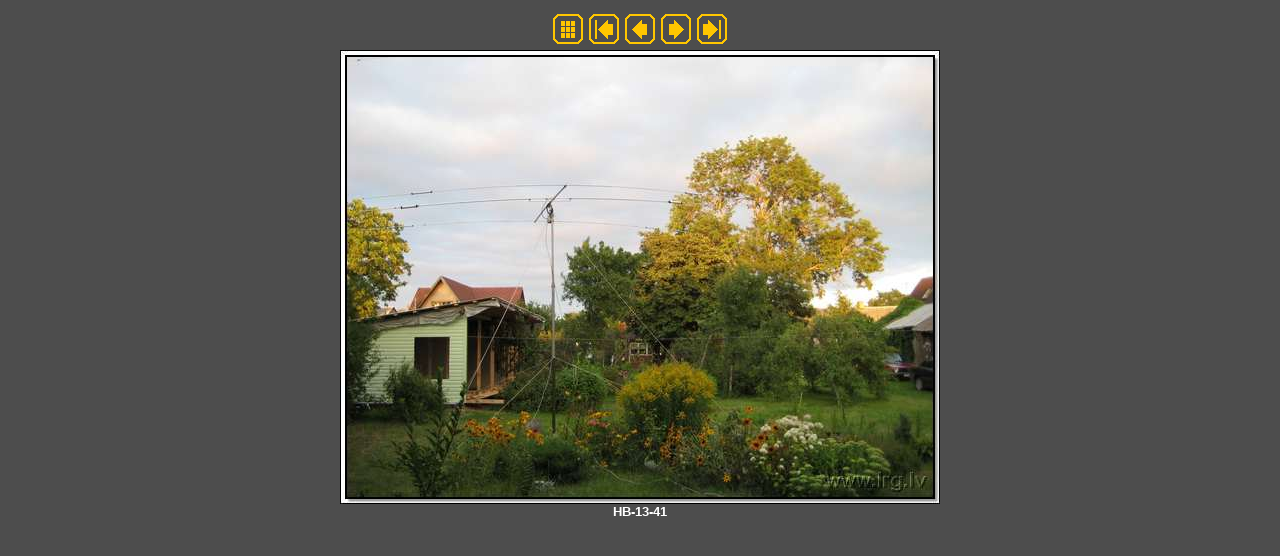

--- FILE ---
content_type: text/html
request_url: https://lrg.lv/_foto/2008/HB_13/image41.html
body_size: 556
content:
<!DOCTYPE HTML PUBLIC "-//W3C//DTD HTML 4.01 Transitional//EN">
<html>
<head>
<title></title>
<meta http-equiv="Content-Type" content="text/html; charset=windows-1257">
<meta http-equiv="imagetoolbar" content="no">
<style type="text/css">
body {
  background-color: #4D4D4D;
  color: #FFFFFF;
}

a:link {color: #FFFF99;}

a:visited {color: #0033CC;}

a:active {color: #FFFF99;}

.navigationtext {
  font-family: Arial, Helvetica, sans-serif;
  font-size: 12pt;
  font-weight: bold;
  color: #FFFFFF;
}

.imagetitle {
  font-family: Arial, Helvetica, sans-serif;
  font-size: 10pt;
  font-weight: bold;
  color: #FFFFFF;
}

.imagequicklist {
  color: #FFFFFF;
}
</style>
<script language="JavaScript" type="text/javascript"><!--

function PageLoaded() {

  imagepreload = new Image;
  imagepreload.src = "HB-13-42.jpg";
}

window.onload=PageLoaded;
//--></script>

</head>

<body>






<!-- BeginNavigationTop -->
<table width="100%">
  <tr>
    <td align="center"><!-- BeginNavigationGroup -->
<table cellpadding="3" cellspacing="0" border="0">
  <tr>
    
    
    <!-- BeginNavigationElement --><td><a href="index.html"><img src="tsign_solid_yellow_index.gif" border="0" height="30" width="30" alt="Index page"></a></td><!-- EndNavigationElement -->
    <!-- BeginNavigationElement --><td><a href="image1.html"><img src="tsign_solid_yellow_first.gif" border="0" height="30" width="30" alt="[&lt;&lt; First]"></a></td><!-- EndNavigationElement -->
    <!-- BeginNavigationElement --><td><a href="image40.html"><img src="tsign_solid_yellow_previous.gif" border="0" height="30" width="30" alt="[&lt; Previous]"></a></td><!-- EndNavigationElement -->
    <!-- BeginNavigationElement --><td><a href="image42.html"><img src="tsign_solid_yellow_next.gif" border="0" height="30" width="30" alt="[Next &gt;]"></a></td><!-- EndNavigationElement -->
    <!-- BeginNavigationElement --><td><a href="image55.html"><img src="tsign_solid_yellow_last.gif" border="0" height="30" width="30" alt="[Last &gt;&gt;]"></a></td><!-- EndNavigationElement -->
  </tr>
</table>
<!-- EndNavigationGroup -->


</td>
  </tr>
</table>
<!-- EndNavigationTop -->

<div align="center">
<table cellspacing="0" cellpadding="0" border="0">
  <tr align="center">
    <td>
      <img src="HB-13-41.jpg" alt="" width="600" height="454" border="0">
    </td>
  </tr>
  <tr align="center">
    <td>
      <div class="imagetitle">HB-13-41</div>
    </td>
  </tr>
</table>
</div>






</body>
</html>